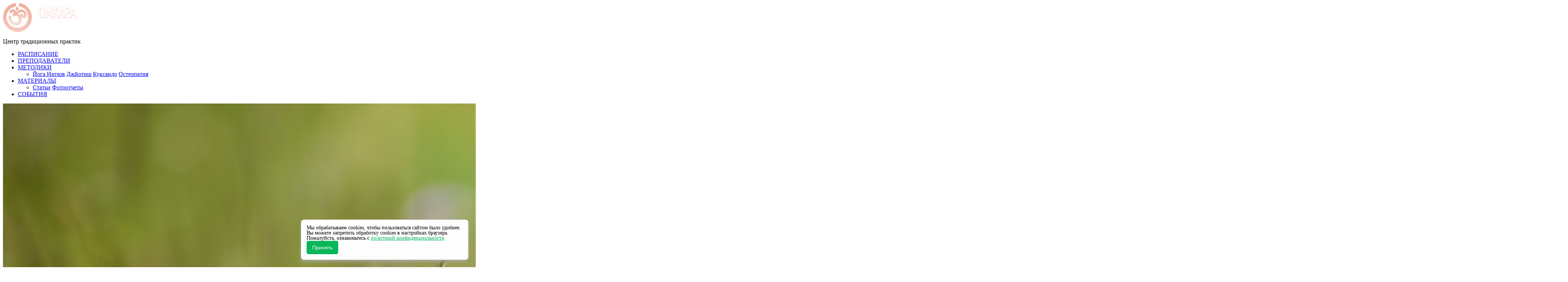

--- FILE ---
content_type: text/html; charset=UTF-8
request_url: https://www.om-center.ru/people/prepodavateli/yogi-svarganath/
body_size: 4977
content:
<!DOCTYPE html PUBLIC "-//W3C//DTD XHTML 1.0 Transitional//EN" "http://www.w3.org/TR/xhtml1/DTD/xhtml1-transitional.dtd">
<html xmlns="http://www.w3.org/1999/xhtml" lang="ru">
<head>
<meta http-equiv="Content-Type" content="text/html; charset=UTF-8" />
<meta name="robots" content="index, follow" />
<meta name="description" content="Йоги Сварганатх (Сергей Ишеев) - Проводит практические занятия и выездные семинары	 Ученик Гуру Йоги Матсьендранатха Махараджа, преподаватель Школы Йоги Натхов, практикует йогу и куксандо с 2008 года. Проводит практические занятия во Львове, а также выездные семинары, отдавая предпочтение углубленной практике пранаямы, мантр и медитации. Далее" />
<link href="/bitrix/cache/css/s1/omkara/page_9a2e162bce59c864edb8d7f89150e0e9/page_9a2e162bce59c864edb8d7f89150e0e9_v1.css?1751141988547" type="text/css"  rel="stylesheet" />
<link href="/bitrix/cache/css/s1/omkara/template_25b371524dc0baceab2b09f32c6ee319/template_25b371524dc0baceab2b09f32c6ee319_v1.css?175114114222008" type="text/css"  data-template-style="true" rel="stylesheet" />
<link href="/bitrix/templates/omkara/components/bitrix/menu/top/style-desktop.css";  type="text/css" rel="stylesheet" />
<meta property="og:image" content="http://www.om-center.ru/images/social/logo-omcenter2.jpg" />
<meta property="og:image:width" content="300" />
<meta property="og:image:height" content="300" />
<meta property="og:type" content="website" />
<meta property="og:title" content="Йоги Сварганатх (Сергей Ишеев)" />
<meta property="og:description" content="Йоги Сварганатх (Сергей Ишеев) - Проводит практические занятия и выездные семинары	 Ученик Гуру Йоги Матсьендранатха Махараджа, преподаватель Школы Йоги Натхов, практикует йогу и куксандо с 2008 года. Проводит практические занятия во Львове, а также выездные семинары, отдавая предпочтение углубленной практике пранаямы, мантр и медитации. Далее" />
<meta property="og:url" content="http://www.om-center.ru/people/prepodavateli/yogi-svarganath/" />
<meta property="og:site_name" content="Omkara" />
<meta property="og:image" content="http://www.om-center.ru/upload/iblock/010/010acacd8ae1e8f2692773302221043f.JPG" />
<meta property="fb:app_id" content="1603918753260102" />



<title>Йоги Сварганатх (Сергей Ишеев)</title>

<meta http-equiv="Content-Security-Policy" content="img-src https:">
<!--<meta name="viewport" content="width=device-width, initial-scale=1.0">-->

<meta name="viewport" content="width=930">

<link rel="stylesheet" type="text/css" href="/bitrix/templates/omkara/media.css" />
<link rel="icon" href="/images/favicon/om-center_ru_01.svg" type="image/svg+xml">

<script type="text/javascript" src="/bitrix/templates/omkara/js/jquery-latest.js"></script>	
<script type="text/javascript" src="/bitrix/templates/omkara/js/carousel.js"></script> 
<script type="text/javascript" src="/bitrix/templates/omkara/js/jquery.bgswitcher.js"></script> 
<script type="text/javascript" src="/bitrix/templates/omkara/js/script.js"></script> 
<script type="text/javascript" src="/bitrix/templates/omkara/js/jquery.fancybox.pack.js"></script>
<link rel="stylesheet" type="text/css" href="/bitrix/templates/omkara/js/fancybox-misc/jquery.fancybox.css" />
<script type="text/javascript" src="http://cdnjs.cloudflare.com/ajax/libs/cufon/1.09i/cufon-yui.js"></script> 
<script src="http://vk.com/js/api/openapi.js" type="text/javascript"></script>
<script type="text/javascript" src="/bitrix/templates/omkara/js/Nautilus-Pompilius.js"></script> 
<script type="text/javascript">
	Cufon.replace('.center-trad p', { fontFamily: 'Nautilus Pompilius', fontSize: '60px'});
	Cufon.replace('div.center-trad-2', { fontFamily: 'Nautilus Pompilius', fontSize: '60px', textShadow: '#000 1px 1px' });
	$(document).ready(function(){$("a.fancybox").fancybox({'transitionIn':'none','transitionOut':'none','titlePosition':'over'});});
</script>
</head>	

<body>
 
<script>
  (function(i,s,o,g,r,a,m){i['GoogleAnalyticsObject']=r;i[r]=i[r]||function(){
  (i[r].q=i[r].q||[]).push(arguments)},i[r].l=1*new Date();a=s.createElement(o),
  m=s.getElementsByTagName(o)[0];a.async=1;a.src=g;m.parentNode.insertBefore(a,m)
  })(window,document,'script','//www.google-analytics.com/analytics.js','ga');

  ga('create', 'UA-54312470-1', 'auto');
  ga('send', 'pageview');

</script><!-- Yandex.Metrika counter -->
<script type="text/javascript">
(function (d, w, c) {
    (w[c] = w[c] || []).push(function() {
        try {
            w.yaCounter26022447 = new Ya.Metrika({id:26022447,
                    webvisor:true,
                    clickmap:true,
                    trackLinks:true,
                    accurateTrackBounce:true});
        } catch(e) { }
    });

    var n = d.getElementsByTagName("script")[0],
        s = d.createElement("script"),
        f = function () { n.parentNode.insertBefore(s, n); };
    s.type = "text/javascript";
    s.async = true;
    s.src = (d.location.protocol == "https:" ? "https:" : "http:") + "//mc.yandex.ru/metrika/watch.js";

    if (w.opera == "[object Opera]") {
        d.addEventListener("DOMContentLoaded", f, false);
    } else { f(); }
})(document, window, "yandex_metrika_callbacks");
</script>
<noscript><div><img src="//mc.yandex.ru/watch/26022447" style="position:absolute; left:-9999px;" alt="" /></div></noscript>
<!-- /Yandex.Metrika counter --><div id="fb-root"></div>
<script>
  window.fbAsyncInit = function() {
    FB.init({
      appId      : '1603918753260102',
      xfbml      : true,
      version    : 'v2.6'
    });
  };

  (function(d, s, id){
     var js, fjs = d.getElementsByTagName(s)[0];
     if (d.getElementById(id)) {return;}
     js = d.createElement(s); js.id = id;
     js.src = "//connect.facebook.net/en_US/sdk.js";
     fjs.parentNode.insertBefore(js, fjs);
   }(document, 'script', 'facebook-jssdk'));
</script>
<div class="body-wrapper">
	<div id="header">
		<div class="wrapper">
			<div class="logo-wrapper">
<a href="/"><img src="/images/logo.png" class="logo"></a>
<div class="logo_text">			
	<p class="text">Центр традиционных практик</p>
</div>
</div>	
			<div class="main">
<ul class="topmenu">

	
	
		
							<li><a href="/classes/lessons/" class="root-item"><span>РАСПИСАНИЕ</span></a></li>
			
		
	
		
	
		
							<li><a href="/classes/people/" class="root-item"><span>ПРЕПОДАВАТЕЛИ</span></a></li>
			
		
	
		
	
					<li><a href="/methodics/" class="root-item"><span>МЕТОДИКИ</span></a>
				<ul><li>
		
	
		
	
		
							<a href="/methodics/yoga-nathov/">Йога Натхов</a>
			
		
	
		
	
		
							<a href="/methodics/dzhyotish/">Джйотиш</a>
			
		
	
		
	
		
							<a href="/methodics/kuk-san-do/">Куксандо</a>
			
		
	
		
	
		
							<a href="/methodics/osteo/">Остеопатия</a>
			
		
	
				</ul></li>	
	
					<li><a href="/materials/" class="root-item"><span>МАТЕРИАЛЫ</span></a>
				<ul><li>
		
	
		
	
		
							<a href="/articles/">Статьи</a>
			
		
	
		
	
		
							<a href="/photos/">Фотоотчеты</a>
			
		
	
				</ul></li>	
	
		
							<li><a href="/events/" class="root-item"><span>СОБЫТИЯ</span></a></li>
			
		
	
	

</ul>
			</div>		</div>
	</div>
	<div class="general">
							<div class="foto-2" id="bx_3218110189_94">
					<img src="/upload/iblock/6c2/6c20f7fdd0089d98b08aa0c03b840b94.JPG" class="toppic" />	
				<div class="center-trad-2"><div>
	<div>
 <br>
	</div>
</div>
<br></div>	</div>	
					<div class="wrapper mrg">
							<a id="print-link" href="/people/prepodavateli/yogi-svarganath/?print=y" title="Печать" rel="nofollow" class="for-print"><img src="/bitrix/templates/omkara/images/printButton.png" alt="Печать"><span>Версия для печати</span></a>
				<div class="bx_breadcrumbs"><ul><li><a href="/" title="Главная">Главная</a></li><li><a href="/people/" title="Участники проекта Омкара">Участники проекта Омкара</a></li><li><a href="/people/prepodavateli/" title="Наши преподаватели">Наши преподаватели</a></li><li><a href="/people/prepodavateli" title="Преподаватели">Преподаватели</a></li><li><span>Йоги Сварганатх (Сергей Ишеев)</span></li></ul></div>	
					<h1>Йоги Сварганатх (Сергей Ишеев)</h1>
			 <div class="news-detail">
	 	 <a href="/upload/iblock/010/010acacd8ae1e8f2692773302221043f.JPG" data-bx-app-ex-href="/upload/iblock/010/010acacd8ae1e8f2692773302221043f.JPG" class="fancybox">
	 <img src="/upload/iblock/e8f/e8f008a75e95e760fbf34d31211f9eea.jpg" class="detail_picture" border="0"
	 data-bx-app-ex-src="/upload/iblock/e8f/e8f008a75e95e760fbf34d31211f9eea.jpg "
	 width="" data-bx-app-ex-width="200 "
	 height="" data-bx-app-ex-height="267 "
	 alt="Йоги Сварганатх (Сергей Ишеев)"></a>
	     <p>
	 Впервые попал на занятие по йоге в 2008 году, в Киеве. Сразу возник сильный интерес и я начал регулярно заниматься йогой в своем родном городе, Львове, а затем и в Москве. В этот период я занимался у Сергея Пляшечко и Сергея Кулыгина.
</p>
<p>
	 Поняв, что дальнейшее погружение в йогу невозможно без изучения ее истоков, стал изучать тексты и узнал, что хатха-йога берет свое начало в Традиции Натхов. В 2010 году посетил семинар Гуру Йоги Матсьендранатха Махараджа в Киеве, и уже через год стал его учеником. Кроме практик традиционной йоги, под руководством Гуруджи изучаю шактийскую традицию Шри Видья.
</p>
<p>
	 В 2012 году познакомился с Мастером корейской традиционной системы – Ким Ки Йонгом, и стал учиться у него Куксандо.
</p>
<p>
	 Для начинающих провожу групповые занятия по традиционной йоге, где даю основы практики асан, пранаям, мудр, а также методы, направленные на развитие концентрации.<br>
	 Возможны индивидуальные консультации по практике йоги.
</p>
<p>
	 Тел.&nbsp;+380 (67) 111 46 23
</p> 
	 
<br/> <p><b>Статьи преподавателя:</b> <br>
<a href="/articles/25-asan/">25 асан (видео)</a><br>
<a href="/articles/razminka/">Разминка перед пранаямой, медитацией (видео)</a><br>
<a href="/articles/kapalabhati-rekomendacii-po-praktike/">Капалабхати. Рекомендации по практике</a><br>
<a href="/articles/suryabheda-tehniki-osvoeniya-pranayamy/">Сурьябхеда. Техники освоения пранаямы</a><br>
</p>
	<br/>
		<p>
		 <b>Методика:</b>    <a href="/methodics/yoga-nathov/">Йога Натхов</a>	</p>
		 <!--<p style="margin-top:16px">Места проведения занятий:
						 	</p>-->
	<div style="clear:both">
	</div>


 <br>
	 	<div class="news-detail-share" style="margin-top:16px;">
 <noindex>
		 </noindex>
	</div>
	     <div id="back_link_placeholder"></div>
</div>
 <br>

	<a id="people_back_link" href="/people/">Возврат к списку</a>

<script>
  document.getElementById('feedback_placeholder').appendChild(
    document.getElementById('form_id_FID1')
  );

  document.getElementById('back_link_placeholder').appendChild(
    document.getElementById('people_back_link')
  );

</script>

			</div> 		<div class="social">
		


	</div>
</div> 
<div id="footer">
	<div class="footer_top">
		<div class="wrapper">
			<div class="col_1 col">
				
<br />
			</div>
			<div class="col_2 col">
				<img src="/images/post.png">
<p>
 <a href="/classes/lessons/">Расписание (офлайн и онлайн занятия)</a>
</p>			</div>
			<div class="col_3 col">
				<img src="/images/post_2.png">&nbsp;<a href="mailto:yoganathov@gmail.com">yoganathov@gmail.com</a>			</div>
		</div>
	</div>
	<div class="footer_bottom">
		<img class="logo" src="/images/footer_logo.png" />		<div class="content">
		<p>
	 Проект Омкара - информационный ресурс, созданный людьми, чья жизнь неразрывно связана с традиционными практиками.
</p>
<p>
	<br>
</p>
<p>
	 Любое использование материалов этого сайта возможно&nbsp;при условии обязательной ссылки на него.
</p>
<p>
	<br>
</p>
<p>
 <a href="/docs/privacy_policy.php" target="_blank" style="color: #ffffff;">Политика конфиденциальности.</a>
</p></div>
		<div class="links">
<ul>

			<li><a href="/about/">О нас</a></li>
		
			<li><a href="/classes/lessons/">Занятия</a></li>
		
			<li><a href="/methodics/">Методики</a></li>
		
			<li><a href="/articles/">Статьи</a></li>
		
			<li><a href="/events/">События</a></li>
		
			<li><a href="/contacts/">Контакты</a></li>
		
			<li><a href="/people/" class="selected">Все участники</a></li>
		

</ul>
</div>	</div>

</div>
<script type="text/javascript"> Cufon.now(); </script>
<script>
    window.qformCookieSettings = {
        privacyLink: 'https://om-center.ru/docs/privacy_policy.php', // Policy URL
    };
</script>
<script src="https://cdn.qform.io/cookie/cookie-banner.js" async></script>
</div>
</body>
</html>	


--- FILE ---
content_type: text/plain
request_url: https://www.google-analytics.com/j/collect?v=1&_v=j102&a=272970788&t=pageview&_s=1&dl=https%3A%2F%2Fwww.om-center.ru%2Fpeople%2Fprepodavateli%2Fyogi-svarganath%2F&ul=en-us%40posix&dt=%D0%99%D0%BE%D0%B3%D0%B8%20%D0%A1%D0%B2%D0%B0%D1%80%D0%B3%D0%B0%D0%BD%D0%B0%D1%82%D1%85%20(%D0%A1%D0%B5%D1%80%D0%B3%D0%B5%D0%B9%20%D0%98%D1%88%D0%B5%D0%B5%D0%B2)&sr=1280x720&vp=1280x720&_u=IEBAAEABAAAAACAAI~&jid=1790547617&gjid=1950112797&cid=564580620.1770057366&tid=UA-54312470-1&_gid=603566580.1770057366&_r=1&_slc=1&z=465714146
body_size: -450
content:
2,cG-2XNDBTDQ9G